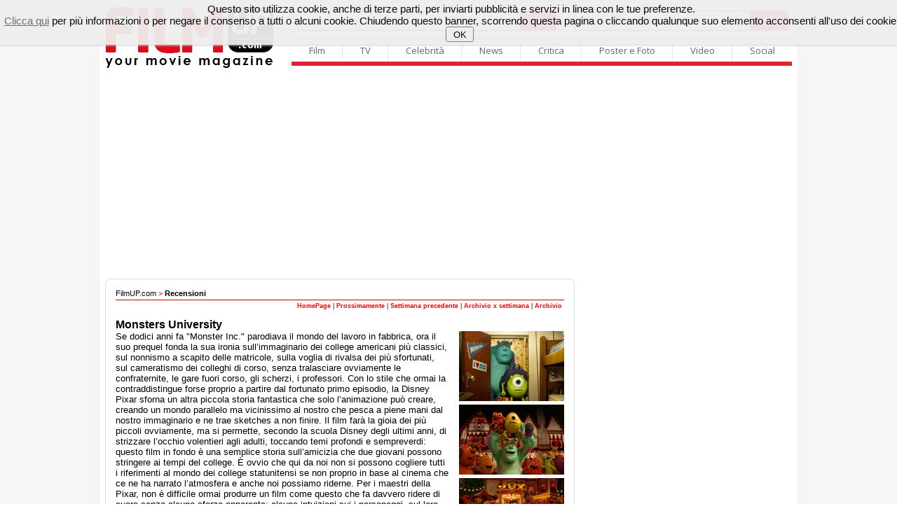

--- FILE ---
content_type: text/html
request_url: http://filmup.com/monstersuniversity.htm
body_size: 66860
content:
<!DOCTYPE html PUBLIC "-//W3C//DTD XHTML 1.0 Transitional//EN" "http://www.w3.org/TR/xhtml1/DTD/xhtml1-transitional.dtd">
<html xmlns="http://www.w3.org/1999/xhtml">
<head>
<meta name="description" content="La recensione del film Monsters University a cura della redazione di FilmUP.com" />
<meta name="keywords" content="Monsters University, recensione, review, critica, anteprima, articolo film, anteprima stampa, film, cinema" />
<title>Monsters University / Recensione / FilmUP.com</title>
<meta http-equiv="Content-Type" content="text/html; charset=iso-8859-1">
	 
     
	 
	 
    <!-- scripts filmup -->	 
    <!-- chiudi scripts filmup -->
	
	
	<!-- ### CSS GENERALE ### -->
	<link rel="stylesheet" type="text/css" href="/includes/template/css/general.css" />
	<link rel="stylesheet" type="text/css" href="/includes/template/css/telecomando.css" />
	<link rel="stylesheet" type="text/css" href="/includes/template/css/contenuti.css" />
	<link rel="stylesheet" type="text/css" href="/includes/template/css/vetrina.css" />
	<!-- ### CSS CANALE ### -->
	<link rel="stylesheet" type="text/css" href="/includes/template/css/www/contenuti-www.css" />
	<link rel="stylesheet" type="text/css" href="/includes/template/css/filmup.css" />
	
</head>
<body>

<!-- START // google 20200208 -->
<script data-ad-client="ca-pub-4559476137173232" async src="https://pagead2.googlesyndication.com/pagead/js/adsbygoogle.js"></script>
<!-- END // google 20200208 -->

<!-- START // click background -->
<div id="background-adv"></div>
<div id="container">
<!-- END // click background -->


	<link rel="stylesheet" type="text/css" href="/img3/newhp.css" />	
    <script type="text/javascript" src="/img3/jquery.js"></script>

<!-- out-of-page -->



	<link rel="stylesheet" href="/includes/template/menu16/css/sky-mega-menu2.css">
	<link rel="stylesheet" href="/includes/template/menu16/css/sky-mega-menu-red.css">

	<!--[if lt IE 9]>
		<link rel="stylesheet" href="/includes/template/menu16/css/css/sky-mega-menu-ie8.css">
		<link rel="stylesheet" href="/includes/template/menu16/css/css/sky-forms-ie8.css">
		<script src="http://html5shim.googlecode.com/svn/trunk/html5.js"></script>
		<script src="/includes/template/menu16/js/sky-forms-ie8.js"></script>
	<![endif]-->
	
	<!--[if lt IE 10]>
		<script src="http://ajax.googleapis.com/ajax/libs/jquery/1.9.1/jquery.min.js"></script>
		<script src="/includes/template/menu16/js/jquery.placeholder.min.js"></script>
	<![endif]-->
		
		
<div style="display: block; padding-top: 10px;">
<div style="float: left; display: inline-block; padding-left: 9px;"><a name="Home FilmUP.com" id="Home FilmUP.com" href="/" title="Home FilmUP.com"><img src="/img3/newlogo_filmup_com.png" alt="" border="0" width="239" height="88"></a></div>

<div style="float: right; display: inline-block; padding-left: 15px; padding-right: 8px;">


<div style="display: table;">
<div style="display: table-row;">

			<!-- mega menu -->
			<ul style="border-top-width: 0px; border-bottom-width: 0px;" class="sky-mega-menu sky-mega-menu-anim-scale">

				<!-- search form -->
				<li class="left search" style="border-right-width: 0px;">					
					<FORM METHOD=GET ACTION="/cgi-bin/search.cgi">
					<input type="hidden" name="ps" value="10">
					<input type="hidden" name="fmt" value="long">
					<input type="hidden" name="sy" value="0">				
						
						<div class="input">

							<button type="submit" class="button"><i class="icon-single icon-search"></i></button>
							<input name="q" style="width: 370px;" type="text" placeholder="Cerca su FilmUP.com...">
						</div>					
					</form>
				</li>
				<!--/ search form -->
				
				<!-- search form -->
				<li class="right search" style="border-right-width: 0px;">					
					<FORM METHOD="GET" ACTION="http://filmup.com/cerca-cinema/index.php" NAME="MainForm">
					<input type="hidden" name="conf" value="1">
					<input type="hidden" name="data" value="oggi">
					<input type="hidden" name="titolo" value="-1">
					<input type="hidden" name="provincia" value="1">

						
						<div class="select">
						
					<button type="submit" class="button"><i class="icon-single icon-film"></i></button>
							
					<select name="citta" size="1" style="width: 253px;">
					<option value="-1" >scopri i film nella tua città</option>
		<option value="22543" >AGRIGENTO: film e orari</option>
<option value="20703" >ALESSANDRIA: film e orari</option>
<option value="20320" >ANCONA: film e orari</option>
<option value="21914" >ANDRIA: film e orari</option>
<option value="23653" >AOSTA: film e orari</option>
<option value="23273" >AREZZO: film e orari</option>
<option value="20374" >ASCOLI PICENO: film e orari</option>
<option value="20895" >ASTI: film e orari</option>
<option value="17057" >AVELLINO: film e orari</option>
<option value="21915" >BARI: film e orari</option>
<option value="21916" >BARLETTA: film e orari</option>
<option value="23730" >BELLUNO: film e orari</option>
<option value="17176" >BENEVENTO: film e orari</option>
<option value="18797" >BERGAMO: film e orari</option>
<option value="21014" >BIELLA: film e orari</option>
<option value="17606" >BOLOGNA: film e orari</option>
<option value="22940" >BOLZANO: film e orari</option>
<option value="19045" >BRESCIA: film e orari</option>
<option value="21958" >BRINDISI: film e orari</option>
<option value="22175" >CAGLIARI: film e orari</option>
<option value="22589" >CALTANISSETTA: film e orari</option>
<option value="20570" >CAMPOBASSO: film e orari</option>
<option value="22178" >CARBONIA: film e orari</option>
<option value="23440" >CARRARA: film e orari</option>
<option value="17269" >CASERTA: film e orari</option>
<option value="22622" >CATANIA: film e orari</option>
<option value="16808" >CATANZARO: film e orari</option>
<option value="17665" >CESENA: film e orari</option>
<option value="16333" >CHIETI: film e orari</option>
<option value="19275" >COMO: film e orari</option>
<option value="16685" >COSENZA: film e orari</option>
<option value="19421" >CREMONA: film e orari</option>
<option value="16885" >CROTONE: film e orari</option>
<option value="21171" >CUNEO: film e orari</option>
<option value="22674" >ENNA: film e orari</option>
<option value="20386" >FERMO: film e orari</option>
<option value="17698" >FERRARA: film e orari</option>
<option value="23325" >FIRENZE: film e orari</option>
<option value="22001" >FOGGIA: film e orari</option>
<option value="17669" >FORLI': film e orari</option>
<option value="18198" >FROSINONE: film e orari</option>
<option value="18562" >GENOVA: film e orari</option>
<option value="17948" >GORIZIA: film e orari</option>
<option value="23365" >GROSSETO: film e orari</option>
<option value="22201" >IGLESIAS: film e orari</option>
<option value="18635" >IMPERIA: film e orari</option>
<option value="20671" >ISERNIA: film e orari</option>
<option value="16253" >L'AQUILA: film e orari</option>
<option value="18686" >LA SPEZIA: film e orari</option>
<option value="22312" >LANUSEI: film e orari</option>
<option value="18262" >LATINA: film e orari</option>
<option value="22077" >LECCE: film e orari</option>
<option value="19542" >LECCO: film e orari</option>
<option value="23391" >LIVORNO: film e orari</option>
<option value="19621" >LODI: film e orari</option>
<option value="23419" >LUCCA: film e orari</option>
<option value="20463" >MACERATA: film e orari</option>
<option value="19869" >MANTOVA: film e orari</option>
<option value="23447" >MASSA: film e orari</option>
<option value="16523" >MATERA: film e orari</option>
<option value="22734" >MESSINA: film e orari</option>
<option value="19758" >MILANO: film e orari</option>
<option value="17739" >MODENA: film e orari</option>
<option value="19760" >MONZA: film e orari</option>
<option value="17401" >NAPOLI: film e orari</option>
<option value="21401" >NOVARA: film e orari</option>
<option value="22327" >NUORO: film e orari</option>
<option value="22505" >OLBIA: film e orari</option>
<option value="22414" >ORISTANO: film e orari</option>
<option value="23853" >PADOVA: film e orari</option>
<option value="22847" >PALERMO: film e orari</option>
<option value="17838" >PARMA: film e orari</option>
<option value="20019" >PAVIA: film e orari</option>
<option value="23597" >PERUGIA: film e orari</option>
<option value="20541" >PESARO: film e orari</option>
<option value="16444" >PESCARA: film e orari</option>
<option value="17795" >PIACENZA: film e orari</option>
<option value="23480" >PISA: film e orari</option>
<option value="23515" >PISTOIA: film e orari</option>
<option value="17998" >PORDENONE: film e orari</option>
<option value="16604" >POTENZA: film e orari</option>
<option value="23498" >PRATO: film e orari</option>
<option value="22884" >RAGUSA: film e orari</option>
<option value="17872" >RAVENNA: film e orari</option>
<option value="16965" >REGGIO CALABRIA: film e orari</option>
<option value="17908" >REGGIO EMILIA: film e orari</option>
<option value="18343" >RIETI: film e orari</option>
<option value="17935" >RIMINI: film e orari</option>
<option value="18453" >ROMA: film e orari</option>
<option value="23939" >ROVIGO: film e orari</option>
<option value="17559" >SALERNO: film e orari</option>
<option value="22232" >SANLURI: film e orari</option>
<option value="22523" >SASSARI: film e orari</option>
<option value="18759" >SAVONA: film e orari</option>
<option value="23554" >SIENA: film e orari</option>
<option value="22906" >SIRACUSA: film e orari</option>
<option value="20160" >SONDRIO: film e orari</option>
<option value="22165" >TARANTO: film e orari</option>
<option value="22531" >TEMPIO PAUSANIA: film e orari</option>
<option value="16504" >TERAMO: film e orari</option>
<option value="23650" >TERNI: film e orari</option>
<option value="21703" >TORINO: film e orari</option>
<option value="22369" >TORTOLI': film e orari</option>
<option value="21954" >TRANI: film e orari</option>
<option value="22930" >TRAPANI: film e orari</option>
<option value="23250" >TRENTO: film e orari</option>
<option value="24035" >TREVISO: film e orari</option>
<option value="18023" >TRIESTE: film e orari</option>
<option value="18153" >UDINE: film e orari</option>
<option value="20564" >URBINO: film e orari</option>
<option value="20311" >VARESE: film e orari</option>
<option value="24086" >VENEZIA: film e orari</option>
<option value="21818" >VERBANIA: film e orari</option>
<option value="21906" >VERCELLI: film e orari</option>
<option value="24299" >VERONA: film e orari</option>
<option value="17046" >VIBO VALENTIA: film e orari</option>
<option value="24202" >VICENZA: film e orari</option>
<option value="22265" >VILLACIDRO: film e orari</option>
<option value="18536" >VITERBO: film e orari</option>

</select>		
<b></b>
							<!-- <input style="width: 300px;" type="text" placeholder="Cerca Film"> -->
						</div>					
					</form>
				</li>
				<!--/ search form -->
			</ul>
			<!--/ mega menu -->



</div>
<div style="display: table-row;">
	
			<!-- mega menu -->
			<ul class="sky-mega-menu sky-mega-menu-anim-scale">
							
				<!-- film -->
				<li>
					<a href="#">Film</a>
					<div class="grid-container3">
						<ul>
							<li><a href="/cinema_prime.htm">Calendario film al cinema</a></li>
							<li><a href="/cinema_ant.htm">Calendario prossime uscite</a></li>
							<li><a href="/cerca-cinema/">Cerca Cinema - Film e Orari</a></li>
							<li><a href="/speciale/anteprime/">Recensioni dei film al cinema</a></li>
							<li><a href="/speciale/anteprime/pross.htm">Recensioni prossime uscite</a></li>
							<li><a href="/schede/">Archivio Schede Film</a></li>
							<li><a href="/boxoffice/">Box Office</a></li>
							
							<li><a href="/dvd/dvd_sett.htm">Homevideo novità</a></li>
							<li><a href="/dvd/dvd_pross.htm">Homevideo in arrivo</a></li>
						</ul>
					</div>
				</li>
				<!--/ film -->

				<!-- tv -->
				<li>
					<a href="#">TV</a>
					<div class="grid-container3">
						<ul>
							<li><a href="/tv/">Guida TV</a></li>
							<li><a href="/tv/film_oggi.php">I film oggi in TV</a></li>
							<li><a href="/tv/film_domani.php">I film domani in TV</a></li>
						</ul>
					</div>
				</li>
				<!--/ tv -->

				<!-- celebrità -->
				<li>
					<a href="#">Celebrità</a>
					<div class="grid-container3">
						<ul>
							<li><a href="/personaggi/">Personaggi</a></li>
						</ul>
					</div>
				</li>
				<!--/ celebrità -->

				<!-- news -->
				<li>
					<a href="#">News</a>
					<div class="grid-container3">
						<ul>
							<li><a href="/curiosita/">Curiosità e Notizie</a></li>
							<li><a href="/speciale/">Speciali</a></li>
							<li><a href="/speciale/">Interviste</a></li>
							<li><a href="/news/press/">Comunicati stampa</a></li>
							<li><a href="/boxoffice/">Box Office</a></li>
						</ul>
					</div>
				</li>
				<!--/ news -->

				<!-- critica -->
				<li>
					<a href="#">Critica</a>
					<div class="grid-container3">
						<ul>
							<li><a href="/speciale/anteprime/">Recensioni dei film al cinema</a></li>
							<li><a href="/speciale/anteprime/pross.htm">Recensioni prossime uscite</a></li>
							<li><a href="/opinioni/">Recensioni del pubblico</a></li>
							<li><a href="/speciale/anteprime/archivio.htm">Archivio recensioni</a></li>
							<li><a href="/soundtrack/">Soundtrack</a></li>
						</ul>
					</div>
				</li>
				<!--/ critica -->

				<!-- poster e photo -->
				<li style="border-right-width: 0px;">
					<a href="#">Poster e Foto</a>
					<div class="grid-container3">
						<ul>
							<li><a href="/posters/">Locandine e Poster dei film</a></li>
							<li><a href="/posters/elenco.htm">Archivio locandine</a></li>
							<li><a href="/personaggi/">Personaggi</a></li>
						</ul>
					</div>
				</li>
				<!--/ poster e photo -->
				
				<!-- video -->
				<li class="right">
					<a href="#">Video</a>
					<div class="grid-container3">
						<ul>
							<li><a href="/trailers/">Tutti i video</a></li>
							<li><a href="/trailers/alcinema.php">Trailers adesso al cinema</a></li>
							<li><a href="/trailers/prossimamente.php">Trailers film in arrivo</a></li>
							<li><a href="/trailers/elenco.php?lett=0">Archivio video</a></li>
							<!-- <li><a href="http://www.youtube.com/c/filmup">Canale Youtube</a></li> -->							
						</ul>
					</div>
				</li>
				<!--/ video -->
				
				<!-- social -->
				<li class="right">
					<a href="#">Social</a>
					<div class="grid-container3">
						<ul>
							<li><a href="http://twitter.com/filmup">Twitter</a></li>
							<li><a href="http://www.facebook.com/filmup">Facebook</a></li>
							<!-- <li><a href="http://www.youtube.com/c/filmup">Youtube</a></li> -->
							
							<li><a href="/forum/">Il Forum di FilmUP.com</a></li>
							<li><a href="/opinioni/">Recensioni del pubblico</a></li>
							
						</ul>
					</div>
				</li>
				<!--/ social -->				
				
			</ul>
			<!--/ mega menu -->
			</div></div>
		</div>
</div>

<br clear="all">
<!-- masthead_skin_filmup -->
<div align="center" style="padding-top: 10px; padding-bottom: 10px; min-height: 3px;">
<script async src="https://pagead2.googlesyndication.com/pagead/js/adsbygoogle.js"></script>
<!-- fup_header -->
<ins class="adsbygoogle"
     style="display:block"
     data-ad-client="ca-pub-4559476137173232"
     data-ad-slot="2343529831"
     data-ad-format="auto"
     data-full-width-responsive="true"></ins>
<script>
     (adsbygoogle = window.adsbygoogle || []).push({});
</script>
</div>

<TABLE cellSpacing=0 cellPadding=0 width="980" align="center" border=0>
<TR>
<td width="670" align="left" valign="top">

<div class="boxTitoloTMP_fup3"></div>
<div class="boxContent_fup3">

<!-- NEW HEADER / START -->
<!-- NEW HEADER / START -->



<!-- ### CONTENT ### filmup -->

 <!-- PATH -->
 <div class="boxTitoloPath"><a href="/">FilmUP.com</a> &gt; <a href="/speciale/anteprime/"><b>Recensioni</b></a></div>
 <!-- PATH -->

<!-- contenuto FilmUP.com start -->


<!-- RECENSIONI FILM MENU / START -->
<table width=100% cellpadding=1 cellspacing=0 border=0>
<tr valign=top>

<td width="100%" align="left" nowrap>
<table width=100% cellpadding=2 cellspacing=0 border=0 class="tahoma01">
<tr valign=top>
<td width="100%" align="right" nowrap bgcolor="#FFFFFF"><b><a class="filmup" href="/speciale/anteprime/index.htm">HomePage</a></b> | <b><a class="filmup" href="/speciale/anteprime/pross.htm">Prossimamente</a></b> | <b><a class="filmup" href="/speciale/anteprime/prec.htm">Settimana precedente</a></b> | <b><a class="filmup" href="/speciale/anteprime/arch-sett.htm">Archivio x settimana</a></b> | <b><a class="filmup" href="/speciale/anteprime/archivio.htm">Archivio</a></b></td>
</tr>
</table>
</td>
</tr>
</table>

<img src="/img/null.gif" width=1 height=10 border=0><br><!-- RECENSIONI FILM MENU / END -->

<!-- RECENSIONI / START -->

<table width="100%" border="0" cellspacing="0" cellpadding="0" bgcolor="#ffffff">
<tr>
<td width="100%" valign="top"><font size="3"><b>Monsters University</b><br>

<div style="float: right; padding-left: 15px;">
<img src="/photo/monstersuniversity_01.jpg" width=150 height=100 border=0><br>
<img src="img/null.gif" width=150 height=5 border=0><br>
<img src="/photo/monstersuniversity_02.jpg" width=150 height=100 border=0><br>
<img src="img/null.gif" width=150 height=5 border=0><br>
<img src="/photo/monstersuniversity_03.jpg" width=150 height=100 border=0><br>
<img src="img/null.gif" width=150 height=5 border=0><br>
<img src="/photo/monstersuniversity_04.jpg" width=150 height=100 border=0><br>
<img src="img/null.gif" width=150 height=5 border=0><br>
<img src="/photo/monstersuniversity_05.jpg" width=150 height=100 border=0><br>
<img src="img/null.gif" width=150 height=5 border=0><br>
<img src="/photo/monstersuniversity_06.jpg" width=150 height=100 border=0><br>
</div>

<font size="2">Se dodici anni fa "Monster Inc." parodiava il mondo del lavoro in fabbrica, ora il suo prequel fonda la sua ironia sull’immaginario dei college americani più classici, sul nonnismo a scapito delle matricole, sulla voglia di rivalsa dei più sfortunati, sul cameratismo dei colleghi di corso, senza tralasciare ovviamente le confraternite, le gare fuori corso, gli scherzi, i professori. Con lo stile che ormai la contraddistingue forse proprio a partire dal fortunato primo episodio, la Disney Pixar sforna un altra piccola storia fantastica che solo l’animazione può creare, creando un mondo parallelo ma vicinissimo al nostro che pesca a piene mani dal nostro immaginario e ne trae sketches a non finire. Il film farà la gioia dei più piccoli ovviamente, ma si permette, secondo la scuola Disney degli ultimi anni, di strizzare l’occhio volentieri agli adulti, toccando temi profondi e sempreverdi: questo film in fondo è una semplice storia sull’amicizia che due giovani possono stringere ai tempi del college. È ovvio che qui da noi non si possono cogliere tutti i riferimenti al mondo dei college statunitensi se non proprio in base al cinema che ce ne ha narrato l’atmosfera e anche noi possiamo riderne. Per i maestri della Pixar, non è difficile ormai produrre un film come questo che fa davvero ridere di cuore senza alcuno sforzo apparente: alcune intuizioni sui i personaggi, sul loro aspetto e sul loro carattere sono davvero notevoli, ma rimarcare questo tratto del film è quasi scontato: la preside altezzosa che ha i caratteri di un drago insettoide, il professore dinosauro (con la voce di Alfred Molina nell’originale), nonché tutti gli studenti più svariati dell’università che prendono le forme più fantasiose e capricciose, stimolando la nostra capacità di interpretare le metafore a nostro piacimento. Si tratta di uno di quei film che si rivedono volentieri proprio per cogliere i particolari più divertenti e congegnati dagli sceneggiatori e dagli animatori.<br> 
Il rischio di ripetersi e di sedersi sugli allori del primo film si sente e si avverte dietro ogni sequenza, ma gli autori hanno preso le dovute contromisure, giocando bene le loro carte e creando un giusto compromesso tra novità fresca e rimandi diretti con il capitolo precedente, cercando e creando aspettative che trainano il film verso una conclusione nota secondo binari ignoti: difatti il finale non è facile da immaginare ma collima perfettamente con l’incipit di "Monster Inc."<br>
Tuttavia il film non si merita un voto pieno e altissimo. Questo perché inevitabilmente si crea un confronto con il primo e il paragone non regge per originalità, inventiva, novità e un pizzico di genialità che gli autori del 2001 toccarono con quel film spettacolare che aprì nuovi orizzonti all’animazione. L’impressione a caldo è che a questo film manchino quelle doti tutte particolari che solo pochi film possiedono e che li rendono qualcosa di più che film da ridere, ma veri e propri capolavori.<br><br>

<b>La frase</b>:<br />
"Mike, tu non fai paura per niente. Ma non hai paura di niente".<br><br>
a cura di <i>Matteo Brufatto</i><br><br>

<a class="filmup" href="opinioni.htm">Scrivi la tua recensione!</a></font><br><br>

</td>
</tr>
</table><br />

<img src="img/logo_50.gif" width=50 height=16 border=0 alt="FilmUP"><br>
<table width=100% cellpadding=0 cellspacing=0 border=0>
<tr valign=top>
<td width="100%" align="LEFT" nowrap bgcolor="#D3D3D3"><img src="img/null.gif" width=1 height=1 border=0></td>
</tr>
</table>
<font face="arial, helvetica" size="2"><a href="/trailers/monstersuniversity.shtml" class="filmup">Trailer</a>, <a href="/sc_monstersuniversity.htm" class="filmup">Scheda</a>, <b>Recensione</b>, <a href="/opinioni/op.php?uid=7061" class="filmup">Opinioni</a>, Soundtrack, Speciale.</font><br><br>



<!-- contenuto FilmUP.com end -->
<!-- ### FINE ### CONTENT ### filmup -->


<br>
</div>
<div class="boxClose_fup3"></div>

<style type="text/css"> <!-- #htmltagcloud{ font-family:verdana,arial,helvetica,sans-serif; word-spacing:normal; letter-spacing:normal; text-decoration:none; text-transform:none; text-align:justify; text-indent:0ex; padding:0,5em}#htmltagcloud a:link{text-decoration:none}#htmltagcloud a:visited{text-decoration:none}#htmltagcloud a:hover{text-decoration:underline;background-color:#f3f0ea}#htmltagcloud a:active{text-decoration:none;background-color:#f3f0ea}span.tagcloud0{font-size:1.0em;padding:0em;color:#9B5051;z-index:10;position:relative}span.tagcloud0 a{text-decoration:none; color:#A5383A}span.tagcloud1{font-size:1.2em;padding:0em;color:#A5383A;z-index:9;position:relative}span.tagcloud1 a{text-decoration:none;color:#A5383A}span.tagcloud2{font-size:1.3em;padding:0em;color:#BD2F31;z-index:8;position:relative}span.tagcloud2 a{text-decoration:none;color:#BD2F31}span.tagcloud3{font-size:1.4em;padding:0em;color:#CE181B;z-index:7;position:relative}span.tagcloud3 a{text-decoration:none;color:#CE181B}span.tagcloud4{font-size:1.5em;padding:0em;color:#E60E11;z-index:6;position:relative}span.tagcloud4 a{text-decoration:none;color:#E60E11}span.tagcloud5{font-size:1.6em;padding:0em;color:#D30F12;z-index:5;position:relative}span.tagcloud5 a{text-decoration:none;color:#D30F12}span.tagcloud6{font-size:1.7em;padding:0em;color:#C00205;z-index:4;position:relative}span.tagcloud6 a{text-decoration:none;color:#C00205}span.tagcloud7{font-size:1.8em;padding:0em;color:#B60B0D;z-index:3;position:relative}span.tagcloud7 a{text-decoration:none;color:#B60B0D}span.tagcloud8{font-size:1.9em;padding:0em;color:#A30E10;z-index:2;position:relative}span.tagcloud8 a{text-decoration:none;color:#A30E10}span.tagcloud9{font-size:2.0em;padding:0em;color:#92070A;z-index:1;position:relative}span.tagcloud9 a{text-decoration:none;color:#92070A}span.tagcloud10{font-size:2.1em;padding:0em;color:#92070A;z-index:0;position:relative}span.tagcloud10 a{text-decoration:none;color:#7B0305}span.freq{font-size:10pt !important;color:#bbb}#credit{text-align:center; font-size:0.7em; color:#333; margin-bottom:0.6em; font-family:'lucida grande',trebuchet,'trebuchet ms',verdana,arial,helvetica,sans-serif;}#credit a:link{color:#777; text-decoration:none;}#credit a:visited{color:#777; text-decoration:none;}#credit a:hover{text-decoration:none; color:white; background-color:#05f;}#credit a:active{text-decoration:underline;}// --> </style> <div class=boxTitolo_fup3>I FILM OGGI IN PROGRAMMAZIONE:</div><div class=boxContent_fup3><table border=0 cellspacing=0 cellpadding=0 class=layoutTableOLD><tr><td class=layoutTD100><div id="htmltagcloud">

<span class="tagcloud0"><a href="/sc_lascomparsadijosefmengele.htm">La scomparsa di Josef Mengele</a></span>&nbsp;|
<span class="tagcloud0"><a href="/sc_greenland2.htm">Greenland II - Migration</a></span>&nbsp;|
<span class="tagcloud0"><a href="/sc_lecittadipianura.htm">Le città di pianura</a></span>&nbsp;|
<span class="tagcloud0"><a href="/sc_unafamigliasottosopra.htm">Una famiglia sottosopra</a></span>&nbsp;|
<span class="tagcloud0"><a href="/sc_sorrybaby2026.htm">Sorry, Baby</a></span>&nbsp;|
<span class="tagcloud1"><a href="/sc_incontriravvicinati.htm">Incontri ravvicinati del terzo tipo</a></span>&nbsp;|
<span class="tagcloud0"><a href="/sc_cache.htm">Niente da nascondere</a></span>&nbsp;|
<span class="tagcloud10"><a href="/sc_martysupreme2025.htm">Marty Supreme</a></span>&nbsp;|
<span class="tagcloud0"><a href="/sc_giovanimadri2025.htm">Giovani madri</a></span>&nbsp;|
<span class="tagcloud1"><a href="/sc_aliceinwonderland2026.htm">Alice in Wonderland: Dive in Wonderland</a></span>&nbsp;|
<span class="tagcloud3"><a href="/sc_sentimentalvalue2026.htm">Sentimental Value</a></span>&nbsp;|
<span class="tagcloud1"><a href="/sc_lazonadinteresse.htm">La zona d'interesse</a></span>&nbsp;|
<span class="tagcloud0"><a href="/sc_themastermind2025.htm">The Mastermind</a></span>&nbsp;|
<span class="tagcloud0"><a href="/sc_kungfupanda4.htm">Kung Fu Panda 4</a></span>&nbsp;|
<span class="tagcloud0"><a href="/sc_megadeth2026.htm">Megadeth: Behind The Mask</a></span>&nbsp;|
<span class="tagcloud0"><a href="/sc_oivitamia2025.htm">Oi vita mia</a></span>&nbsp;|
<span class="tagcloud4"><a href="/sc_prendiamociunapausa2026.htm">Prendiamoci una pausa</a></span>&nbsp;|
<span class="tagcloud0"><a href="/sc_lultimoturno2025.htm">L'ultimo turno</a></span>&nbsp;|
<span class="tagcloud0"><a href="/sc_40secondi2025.htm">40 Secondi</a></span>&nbsp;|
<span class="tagcloud2"><a href="/sc_spongebob2025.htm">Spongebob - Un'avventura da pirati</a></span>&nbsp;|
<span class="tagcloud0"><a href="/sc_unsempliceincidente.htm">Un semplice incidente</a></span>&nbsp;|
<span class="tagcloud3"><a href="/sc_norimberga2025.htm">Norimberga</a></span>&nbsp;|
<span class="tagcloud0"><a href="/sc_unabattagliadopolaltra.htm">Una battaglia dopo l'altra</a></span>&nbsp;|
<span class="tagcloud0"><a href="/sc_cinquesecondi2025.htm">Cinque secondi</a></span>&nbsp;|
<span class="tagcloud0"><a href="/sc_gioiamia2025.htm">Gioia Mia</a></span>&nbsp;|
<span class="tagcloud0"><a href="/sc_agatachristian2026.htm">Agata Christian - Delitto sulle nevi</a></span>&nbsp;|
<span class="tagcloud9"><a href="/sc_lagrazia2025.htm">La grazia</a></span>&nbsp;|
<span class="tagcloud0"><a href="/sc_leassaggiatrici2025.htm">Le assaggiatrici</a></span>&nbsp;|
<span class="tagcloud0"><a href="/sc_lamiafamigliaataipei.htm">La mia famiglia a Taipei</a></span>&nbsp;|
<span class="tagcloud0"><a href="/sc_esprimiundesiderio.htm">Esprimi un desiderio</a></span>&nbsp;|
<span class="tagcloud0"><a href="/sc_lavillaportoghese2026.htm">La villa portoghese</a></span>&nbsp;|
<span class="tagcloud1"><a href="/sc_ellieelacittadismeraldo.htm">Ellie e la città di smeraldo</a></span>&nbsp;|
<span class="tagcloud0"><a href="/sc_lalberodeglizoccoli.htm">L'albero degli zoccoli</a></span>&nbsp;|
<span class="tagcloud0"><a href="/sc_untramchesichiama.htm">Un tram che si chiama desiderio</a></span>&nbsp;|
<span class="tagcloud0"><a href="/sc_divinecomedy.htm">Divine Comedy</a></span>&nbsp;|
<span class="tagcloud7"><a href="/sc_2cuorie2capanne2025.htm">2 cuori e 2 capanne</a></span>&nbsp;|
<span class="tagcloud5"><a href="/sc_returntosilenthill2026.htm">Return to Silent Hill</a></span>&nbsp;|
<span class="tagcloud0"><a href="/sc_qualcunovolo.htm">Qualcuno volo' sul nido del cuculo</a></span>&nbsp;|
<span class="tagcloud0"><a href="/sc_blackphone2.htm">Black Phone 2</a></span>&nbsp;|
<span class="tagcloud3"><a href="/sc_unadifamiglia2025.htm">Una di famiglia - The Housemaid</a></span>&nbsp;|
<span class="tagcloud4"><a href="/sc_avatarfuocoecenere.htm">Avatar: Fuoco e Cenere</a></span>&nbsp;|
<span class="tagcloud0"><a href="/sc_ilgiardinodilimoni.htm">Il giardino di limoni - Lemon Tree</a></span>&nbsp;|
<span class="tagcloud0"><a href="/sc_bugonia2025.htm">Bugonia</a></span>&nbsp;|
<span class="tagcloud0"><a href="/sc_lapiccolaamelie2026.htm">La piccola Amelie</a></span>&nbsp;|
<span class="tagcloud2"><a href="/sc_zootropolis2.htm">Zootropolis 2</a></span>&nbsp;|
<span class="tagcloud0"><a href="/sc_sirat2026.htm">Sirat</a></span>&nbsp;|
<span class="tagcloud2"><a href="/sc_nootherchoice2025.htm">No other choice - Non c'è altra scelta</a></span>&nbsp;|
<span class="tagcloud0"><a href="/sc_duecuorieunaprovetta.htm">Due cuori e una provetta</a></span>&nbsp;|
<span class="tagcloud0"><a href="/sc_tuttidicono.htm">Tutti dicono I love you</a></span>&nbsp;|
<span class="tagcloud0"><a href="/sc_polveredistelle.htm">Polvere di stelle</a></span>&nbsp;|
<span class="tagcloud0"><a href="/sc_border2.htm">Border 2</a></span>&nbsp;|
<span class="tagcloud0"><a href="/sc_giulioregeni2026.htm">Giulio Regeni - Tutto il male del mondo</a></span>&nbsp;|
<span class="tagcloud0"><a href="/sc_wonderwhitebird.htm">Wonder: White Bird</a></span>&nbsp;|
<span class="tagcloud10"><a href="/sc_buencamino2025.htm">Buen Camino</a></span>&nbsp;|
<span class="tagcloud1"><a href="/sc_brevestoriadamore2025.htm">Breve storia d'amore</a></span>&nbsp;|
<span class="tagcloud2"><a href="/sc_28annidopo2025.htm">28 anni dopo: Il tempio delle ossa</a></span>&nbsp;|
<span class="tagcloud0"><a href="/sc_vitaprivata2025.htm">Vita privata</a></span>&nbsp;|
<span class="tagcloud0"><a href="/sc_bolero2025.htm">Bolero</a></span>&nbsp;|
<span class="tagcloud0"><a href="/sc_ioeannie.htm">Io & Annie</a></span>&nbsp;|
<span class="tagcloud1"><a href="/sc_primavera2025.htm">Primavera</a></span>&nbsp;|
<span class="tagcloud0"><a href="/sc_fathermothersisterbrother.htm">Father Mother Sister Brother</a></span>&nbsp;|
<span class="tagcloud0"><a href="/sc_ilnastrobianco.htm">Il nastro bianco</a></span>&nbsp;|
<span class="tagcloud5"><a href="/sc_mercysottoaccusa2025.htm">Mercy: Sotto accusa</a></span>&nbsp;|
<span class="tagcloud0"><a href="/sc_ultimoschiaffo2026.htm">Ultimo schiaffo</a></span>&nbsp;|
<span class="tagcloud0"><a href="/sc_ilmaestro2025.htm">Il Maestro</a></span>&nbsp;|
<span class="tagcloud2"><a href="/sc_ildonopiuprezioso2025.htm">Il dono più prezioso</a></span>&nbsp;|
<span class="tagcloud0"><a href="/sc_lavitavacosi.htm">La vita va così</a></span>&nbsp;|
</div></td></tr></table></div><div class=boxClose_fup3></div>
<!-- start / fup_footer_content -->
<div align="center" style="padding-top: 10px; padding-bottom: 10px; min-height: 3px;">
</div>
<!-- end / fup_footer_content -->

<!-- start ultime curiosit -->

<div class="boxTitolo_fup3">In evidenza - Dal mondo del Cinema e della Televisione.</div><div class="boxContent_fup3">

<table border="0" cellspacing="0" cellpadding="0" class="layoutTableOLD">

  <tr>

      <td class="layoutTD50">

	<!-- CURIOSITA NEW 2 150x100 / START --><div class="testo-articolo"><table width="100%" cellspacing="2" cellpadding="2" border="0"><tr valign="top"><td width="155"><a href="/curiosita/20200630a.shtml"><img class="img-left" src="/curiosita/img/20200630a_01.jpg" width="150" height="100" alt="La gestione della pandemia in Inghilterra diventa una serie tv" title="La gestione della pandemia in Inghilterra diventa una serie tv" border="0" /></a></td><td><div class="label">NEWS</div><br /><div class="testo-articolo12-cerca-space"><a href="/curiosita/20200630a.shtml"><b style="color: Black; font-size: 14px;">La gestione della pandemia in Inghilterra diventa una serie tv</b></a></div><div style="display: block;"><div class="testo-articolo12" style="float: left; display: inline;"><a class=filmup href="/curiosita/20200630a.shtml">Leggi la news</a></div></div></td></tr></table></div><!-- CURIOSITA NEW 2 150x100 / END -->	

	

	</td>

	 <td class="layoutTD50">

<div class="testo-articolo"><table width="100%" cellspacing="2" cellpadding="2" border="0">
<tr valign="top">
<td width="155"><a href="/tv/"><img class="img-left" src="/photo/fastandfurious3_01.jpg" width="150" height="100" alt="Oggi in TV: i film e la programmazione stasera in tv" title="Oggi in TV: The Fast and the Furious: Tokyo Drift" border="0" /></a></td>
<td><div class="label">GUIDA TV</div><br /><div class="testo-articolo12-cerca-space"><a href="/tv/"><b style="color: Black; font-size: 14px;">Cosa vedere stasera in TV: i film, le serie ed i programmi</b></a></div>
<div style="display: block;"><div class="testo-articolo12" style="float: left; display: inline;"><a class=filmup href="/tv/">I film oggi in TV</a></div></div></td>
</tr></table></div>
	</td>

  </tr>

</table>

</div><div class="boxClose_fup3"></div>

<!-- end ultime curiosit -->


<br>

</td>
<td width="10" align="left" valign="bottom"><img src="/img/null.gif" width="10" height="1" alt="" /></td>
<td width="300" valign="top">

<!-- box -->
<div style="min-height: 250px;">
<!-- start / fup_dx -->
<script async src="https://pagead2.googlesyndication.com/pagead/js/adsbygoogle.js"></script>
<ins class="adsbygoogle"
     style="display:block"
     data-ad-client="ca-pub-4559476137173232"
     data-ad-slot="1823272193"
     data-ad-format="auto"
     data-full-width-responsive="true"></ins>
<script>
     (adsbygoogle = window.adsbygoogle || []).push({});
</script>
<!-- end / fup_dx -->
</div>

<!-- TRAILERS / START -->
<div class="box300Titolo_fup3">Il video del momento</div><div class="box300Content-trailer_fup3">


<!-- MEDIA / START -->
<div id="testo01" class="header-trailers" style="width: 300px;">

<script type="text/javascript">
var jadv_url_adv;if (top.location != self.location){jadv_url_adv = (document.referrer != '') ? document.referrer : document.location.href;}else{jadv_url_adv = document.location.href;}jadv_url_adv=encodeURIComponent(jadv_url_adv);
</script>

<script type="text/javascript" src="/trailers/jw68/jwplayer.js"></script>
<script type="text/javascript">jwplayer.key="Iikb2SPEAenRhPDRqT+hhll5QJBhK6W84mhnzw=="</script>

<div id="flashcontent_ext"><div id="flashcontent">

<table width="300" cellspacing="0" cellpadding="0" bgcolor="#000000">
<tr><td height="220" align="center" valign="middle">

<font size="2" color="#FFFFFF">Attenzione!<br>
Per poter vedere questo video hai bisogno di Flash, se devi installarlo segui il link:<br><br>

<font size="2"><a href='http://www.adobe.com/shockwave/download/download.cgi?P1_Prod_Version=ShockwaveFlash' target="_blank"><font color="#FFFFFF"><u>Installa Flash</u></font></a></font></font>
</td></tr>
</table>

</div></div>
<script type='text/javascript'>
var jadv_div_name='flashcontent';
var jadv_preroll_support = jadv_preroll_support || [];
jadv_preroll_support[jadv_div_name+'_error']=0;jadv_preroll_support[jadv_div_name+'_play']=0;jadv_preroll_support[jadv_div_name+'_ad']=0;jadv_preroll_support[jadv_div_name+'_mouse']=0;jadv_preroll_support[jadv_div_name+'_first']=true;
jadv_preroll_support[jadv_div_name+'_autoOnly']=1;
jadv_preroll_support[jadv_div_name+'_MouseOver']=0;
if(typeof(v_randomnumber)=="undefined"){var v_randomnumber=Math.floor(Math.random()*10000000000)}
if(typeof(v_tile)=="undefined"){var v_tile=1}else{v_tile++}
var tag_ord = Math.floor(Math.random() * 1e16);
var tag1="http://pubads.g.doubleclick.net/gampad/ads?sz=480x360&iu=/5902/filmup/preroll_sidebar&ciu_szs&impl=s&gdfp_req=1&env=vp&output=xml_vast2&unviewed_position_start=1&url=[referrer_url]&correlator=[timestamp]&sdmax=120000&description_url="+jadv_url_adv;

jwplayer(jadv_div_name).setup({
  'id':jadv_div_name,
  'abouttext':'Scopri tutti i video su FilmUP.com',
  'aboutlink':'http://filmup.com/trailers/',
	'width': '300',
	'height': '210',
  /*width: '50%',
  aspectratio: '16:10',*/
  mute:'true',
  volume:30,
  allowscriptaccess: 'always',
  allowfullscreen: 'true',
	wmode: 'opaque',
  autostart:'true',
  stretching: 'uniform',
  logo:{"file":"/img3/newlogo_filmup_70.png","position":"top-right","hide":"false","link":"http://filmup.com/",margin:9},
//  primary: 'flash',
  
  file: "http://filmup.com/media/trailers/flv/superman2025.mp4",
  image: "http://filmup.com/media/trailers/thumb/superman2025.mp4.jpg",

  skin: "beelden",
  sharing :{
              'heading': 'Condividi questo video!'
            },
  advertising: {
    client: 'googima',
    schedule:{
      adbreak1:{
        offset:'pre',
        tag:tag1
      }/*,
      adbreak2:{
        offset:'post',
        tag:tag2
      }*/
    },
    admessage : 'Questa pubblicità si chiuderà in xx secondi',
    pauseOnAdOpen:'false'
  },
  analytics: {
    enabled: false
  },
  events: {
    onAdImpression: function(){jadv_preroll_support[this.id+'_ad']=1;jadv_preroll_support[this.id+'_first']=false;}, 
    onAdNotAvailable: function(){jadv_preroll_support[this.id+'_error']++;jadv_preroll_support[this.id+'_first']=false;}, 
    onAdError: function(){jadv_preroll_support[this.id+'_error']++;jadv_preroll_support[this.id+'_first']=false;},
    onAdCompanions: function(event){ShowCompanions(this.id,event);},
    onAdComplete: function(event){HideCompanions(this.id);},
    onBeforePlay: function(event) {
      if (jadv_preroll_support[this.id+'_MouseOver']==0){
        if((jadv_preroll_support[this.id+'_autoOnly']==1) && (++jadv_preroll_support[this.id+'_play']==1) && ((jadv_preroll_support[this.id+'_error']>0) || (jadv_preroll_support[this.id+'_ad']==0))) this.stop();
      }else{
        if((jadv_preroll_support[this.id+'_autoOnly']==1) && (++jadv_preroll_support[this.id+'_play']<=2) && ((jadv_preroll_support[this.id+'_error']>0) || (jadv_preroll_support[this.id+'_ad']==0)) && (! jadv_preroll_support[this.id+'_first'])) this.stop();
      }
    },
    onReady: function() {document.getElementById(this.id+'_ext').style.width=document.getElementById(this.id+'_wrapper').style.width;}
  }
	});
  if (jadv_preroll_support[jadv_div_name+'_MouseOver']==1){
    document.getElementById(jadv_div_name+'_ext').onmouseover = function () {var tmp=this.id;tmp=tmp.substring(0,tmp.length-4);if ((jadv_preroll_support[tmp+'_mouse']==0) && jadv_preroll_support[tmp+'_first']){jadv_preroll_support[tmp+'_mouse']++;jwplayer(tmp).play();}};
  }
</script>
<script type='text/javascript'>jwplayer().onBeforePlay(function(){ jwplayer().setVolume(1); });</script>

<div class="header-trailers" style="padding: 5px 5px 5px 5px;">
<font style="font-size: 12px; color: #000000;">Trailer italiano (it) per <a class="filmup" href="/sc_superman2025.htm">Superman</a> (2025), un film di James Gunn con David Corenswet, Rachel Brosnahan, Nicholas Hoult.</font><br /><br /><font style="font-size: 12px; color: #000000;">Tra i nuovi video:</font></div>

<!-- NUOVI VIDEO / START -->
<div class="vidGallery">
<ul>
<li><a title="Trailer italiano per Send Help" class="filmup" href="/trailers/sendhelp2026.shtml"><img id='thumb' src="http://filmup.com/media/trailers/thumb/small/sendhelp2026.mp4.jpg" alt="Trailer italiano" width="142" vspace="4" border="0"><div class="time-video-142">1:47</div><span></span><div style="width: 142px;"><font style="font-size: 11px; line-height: 14px; color: #000000;"><strong>Send Help</strong><br />Trailer italiano (it)<br /><!-- <font style="font-size: 10px; line-height: 12px; color: #7f7f7f;">Pubblicato il 26 Gen 2026</font> --></font></div></a></li>
<li><a title="Trailer italiano per Giulio Regeni - Tutto il male del mondo" class="filmup" href="/trailers/giulioregeni2026.shtml"><img id='thumb' src="http://filmup.com/media/trailers/thumb/small/giulioregeni2026.mp4.jpg" alt="Trailer italiano" width="142" vspace="4" border="0"><div class="time-video-142">1:31</div><span></span><div style="width: 142px;"><font style="font-size: 11px; line-height: 14px; color: #000000;"><strong>Giulio Regeni - Tutto il male del mondo</strong><br />Trailer italiano (it)<br /><!-- <font style="font-size: 10px; line-height: 12px; color: #7f7f7f;">Pubblicato il 26 Gen 2026</font> --></font></div></a></li>
<li><a title="Trailer italiano per I peccatori" class="filmup" href="/trailers/sinners2025.shtml"><img id='thumb' src="http://filmup.com/media/trailers/thumb/small/sinners2025.mp4.jpg" alt="Trailer italiano" width="142" vspace="4" border="0"><div class="time-video-142">2:23</div><span></span><div style="width: 142px;"><font style="font-size: 11px; line-height: 14px; color: #000000;"><strong>I peccatori</strong><br />Trailer italiano (it)<br /><!-- <font style="font-size: 10px; line-height: 12px; color: #7f7f7f;">Pubblicato il 26 Gen 2026</font> --></font></div></a></li>
<li><a title="Trailer italiano per Alice in Wonderland: Dive in Wonderland" class="filmup" href="/trailers/aliceinwonderland2026.shtml"><img id='thumb' src="http://filmup.com/media/trailers/thumb/small/aliceinwonderland2026.mp4.jpg" alt="Trailer italiano" width="142" vspace="4" border="0"><div class="time-video-142">1:45</div><span></span><div style="width: 142px;"><font style="font-size: 11px; line-height: 14px; color: #000000;"><strong>Alice in Wonderland: Dive in Wonderland</strong><br />Trailer italiano (it)<br /><!-- <font style="font-size: 10px; line-height: 12px; color: #7f7f7f;">Pubblicato il 26 Gen 2026</font> --></font></div></a></li>

<!-- NUOVI VIDEO / END -->
</ul>
</div>
</div>

<div align="right" style="padding-top: 10px; font-size: 10px;"><a href="/trailers/" class="filmup">&gt; guarda tutti i video</a>&nbsp;&nbsp;&nbsp;</div>
</div><div class="box300Close_fup3"></div><!-- TRAILERS / END -->

<!-- ADV 300x90 / START -->

<!-- ADV 300x90 / END -->

<!-- SOCIAL NETWORK / START -->
<!-- SOCIAL NETWORK / END -->

<!-- CERCACINEMA / START -->


<div class="box300Titolo_fup3">Cerca CINEMA</div><div class="box300Content_fup3">
<FORM METHOD="GET" ACTION="http://filmup.com/cerca-cinema/index.php" NAME="MainForm">
<input type="hidden" name="conf" value="1">
<input type="hidden" name="data" value="oggi">
<table class=layoutTableOLD border="0" cellspacing="0" cellpadding="2">
<tr align="left">

<td width="100"><div class="testoSmall">Film:</div></td>
<td width="100" colspan="2"><select name="titolo" size="1" style="background: #FFFFFF; font-family: Arial, Helvetica, sans-serif; border: 1px; font-size: 11px; width: 170px; height: 20px; margin: 0px 0px 0px 0px;">
		<option value="-1" >tutti i film</option>
		<option value="20394" >2 cuori e 2 capanne</option>
<option value="19431" >28 anni dopo: Il tempio delle ossa</option>
<option value="20039" >40 Secondi</option>
<option value="20033" >After the Hunt - Dopo la caccia</option>
<option value="20425" >Agata Christian - Delitto sulle nevi</option>
<option value="20451" >Alice in Wonderland: Dive in Wonderland</option>
<option value="17322" >Anna Frank e il diario segreto</option>
<option value="20110" >Avatar: Fuoco e Cenere</option>
<option value="20006" >Black Phone 2</option>
<option value="19941" >Bolero</option>
<option value="20498" >Border 2</option>
<option value="20273" >Breve storia d'amore</option>
<option value="20279" >Buen Camino</option>
<option value="20011" >Bugonia</option>
<option value="20284" >Buon Viaggio, Marie</option>
<option value="20262" >C'era una volta mia madre</option>
<option value="20379" >Cattivi maestri</option>
<option value="6569" >Chiuso per manutenzione</option>
<option value="1969" >Chiuso per Ristrutturazione</option>
<option value="2474" >Chiuso temporaneamente</option>
<option value="20005" >Cinque secondi</option>
<option value="19976" >Come ti muovi, sbagli</option>
<option value="20431" >Divine Comedy</option>
<option value="20460" >Dramma Popolare</option>
<option value="7638" >Due cuori e una provetta</option>
<option value="20393" >Elena del ghetto</option>
<option value="20435" >Ellie e la città di smeraldo</option>
<option value="19986" >Esprimi un desiderio</option>
<option value="11211" >Evento Speciale</option>
<option value="20056" >Father Mother Sister Brother</option>
<option value="14236" >Faust - ROH 18/19</option>
<option value="902" >Festival cinematografico</option>
<option value="20406" >Filmlovers!</option>
<option value="19551" >Fiume o morte!</option>
<option value="20283" >Gioia Mia</option>
<option value="20228" >Giovani madri</option>
<option value="20462" >Giulio Regeni - Tutto il male del mondo</option>
<option value="20422" >Greenland II - Migration</option>
<option value="20477" >Hambre</option>
<option value="20025" >Hermann Buhl: oltre ogni cima</option>
<option value="20229" >I colori del tempo</option>
<option value="19394" >I peccatori</option>
<option value="19415" >Il dono più prezioso</option>
<option value="5566" >Il giardino di limoni - Lemon Tree</option>
<option value="20108" >Il Maestro</option>
<option value="20116" >Il mio Cammino</option>
<option value="14314" >Il mistero della casa del tempo</option>
<option value="6949" >Il nastro bianco</option>
<option value="19959" >Il Sentiero Azzurro</option>
<option value="4945" >Il tempo dei lupi</option>
<option value="20359" >In The Nguyen Kitchen</option>
<option value="10604" >Incontri ravvicinati del terzo tipo</option>
<option value="6138" >Indovina chi viene a cena</option>
<option value="1506" >Io & Annie</option>
<option value="18527" >Kung Fu Panda 4</option>
<option value="1683" >L'albero degli zoccoli</option>
<option value="20366" >L'anno nuovo che non arriva</option>
<option value="19945" >L'ultimo turno</option>
<option value="1784" >La Ballata di Stroszek</option>
<option value="20050" >La grazia</option>
<option value="20320" >La mia famiglia a Taipei</option>
<option value="20410" >La piccola Amelie</option>
<option value="20119" >La ragazza del coro</option>
<option value="20420" >La scomparsa di Josef Mengele</option>
<option value="20515" >La stanza di Mariana</option>
<option value="20446" >La villa portoghese</option>
<option value="20051" >La vita va così</option>
<option value="18482" >La zona d'interesse</option>
<option value="19597" >Le assaggiatrici</option>
<option value="19915" >Le città di pianura</option>
<option value="20421" >Le cose non dette</option>
<option value="20427" >Lo sconosciuto del Grande Arco</option>
<option value="19213" >L’Attachement</option>
<option value="20373" >Marty Supreme</option>
<option value="20382" >Megadeth: Behind The Mask</option>
<option value="20413" >Meganoidi on the Rocks</option>
<option value="20374" >Mercy: Sotto accusa</option>
<option value="20495" >Mother Lode</option>
<option value="20458" >Nessun Fiore</option>
<option value="145" >Niente da nascondere</option>
<option value="20057" >No other choice - Non c'è altra scelta</option>
<option value="20352" >Norimberga</option>
<option value="20255" >Oi vita mia</option>
<option value="11806" >Polvere di stelle</option>
<option value="20409" >Prendiamoci una pausa</option>
<option value="20204" >Primavera</option>
<option value="1173" >Programma non pervenuto</option>
<option value="1403" >Qualcuno volo' sul nido del cuculo</option>
<option value="20499" >Quale memoria. Noi e la Shoah prima e dopo il 7 ottobre</option>
<option value="91" >Rassegna Cinematografica</option>
<option value="20424" >Return to Silent Hill</option>
<option value="1" >Riposo</option>
<option value="66" >Sala Riservata</option>
<option value="20430" >Send Help</option>
<option value="20402" >Sentimental Value</option>
<option value="20414" >Sirat</option>
<option value="20423" >Sorry, Baby</option>
<option value="73" >Spettacolo Teatrale</option>
<option value="20356" >Spongebob - Un'avventura da pirati</option>
<option value="19988" >The Life of Chuck</option>
<option value="20070" >The Mastermind</option>
<option value="20483" >The Shadow Scholars</option>
<option value="17440" >Triangle of Sadness</option>
<option value="2372" >Tutti dicono I love you</option>
<option value="19960" >Tutto quello che resta di te</option>
<option value="20306" >Ultimo schiaffo</option>
<option value="20134" >Un crimine imperfetto</option>
<option value="20388" >Un inverno in Corea</option>
<option value="13305" >Un sacchetto di biglie</option>
<option value="20169" >Un semplice incidente</option>
<option value="1261" >Un tram che si chiama desiderio</option>
<option value="19993" >Una battaglia dopo l'altra</option>
<option value="20372" >Una di famiglia - The Housemaid</option>
<option value="19312" >Una famiglia sottosopra</option>
<option value="20385" >Vita privata</option>
<option value="18440" >Wonder: White Bird</option>
<option value="20198" >Zootropolis 2</option>
</select></td></tr><tr>


<td width="100"><div class="testoSmall">Città:</div></td>
<td width="100" align="right"><select name="citta" size="1" style="background: #FFFFFF; font-family: Arial, Helvetica, sans-serif; border: 1px; font-size: 11px; width: 100px; height: 20px; margin: 0px 0px 0px 0px;">
		
		
		<option value="-1" selected>scegli la citta'</option>
		<option value="22543" >AGRIGENTO</option>
<option value="20703" >ALESSANDRIA</option>
<option value="20320" >ANCONA</option>
<option value="21914" >ANDRIA</option>
<option value="23653" >AOSTA</option>
<option value="23273" >AREZZO</option>
<option value="20374" >ASCOLI PICENO</option>
<option value="20895" >ASTI</option>
<option value="17057" >AVELLINO</option>
<option value="21915" >BARI</option>
<option value="21916" >BARLETTA</option>
<option value="23730" >BELLUNO</option>
<option value="17176" >BENEVENTO</option>
<option value="18797" >BERGAMO</option>
<option value="21014" >BIELLA</option>
<option value="17606" >BOLOGNA</option>
<option value="22940" >BOLZANO</option>
<option value="19045" >BRESCIA</option>
<option value="21958" >BRINDISI</option>
<option value="22175" >CAGLIARI</option>
<option value="22589" >CALTANISSETTA</option>
<option value="20570" >CAMPOBASSO</option>
<option value="22178" >CARBONIA</option>
<option value="23440" >CARRARA</option>
<option value="17269" >CASERTA</option>
<option value="22622" >CATANIA</option>
<option value="16808" >CATANZARO</option>
<option value="17665" >CESENA</option>
<option value="16333" >CHIETI</option>
<option value="19275" >COMO</option>
<option value="16685" >COSENZA</option>
<option value="19421" >CREMONA</option>
<option value="16885" >CROTONE</option>
<option value="21171" >CUNEO</option>
<option value="22674" >ENNA</option>
<option value="20386" >FERMO</option>
<option value="17698" >FERRARA</option>
<option value="23325" >FIRENZE</option>
<option value="22001" >FOGGIA</option>
<option value="17669" >FORLI'</option>
<option value="18198" >FROSINONE</option>
<option value="18562" >GENOVA</option>
<option value="17948" >GORIZIA</option>
<option value="23365" >GROSSETO</option>
<option value="22201" >IGLESIAS</option>
<option value="18635" >IMPERIA</option>
<option value="20671" >ISERNIA</option>
<option value="16253" >L'AQUILA</option>
<option value="18686" >LA SPEZIA</option>
<option value="22312" >LANUSEI</option>
<option value="18262" >LATINA</option>
<option value="22077" >LECCE</option>
<option value="19542" >LECCO</option>
<option value="23391" >LIVORNO</option>
<option value="19621" >LODI</option>
<option value="23419" >LUCCA</option>
<option value="20463" >MACERATA</option>
<option value="19869" >MANTOVA</option>
<option value="23447" >MASSA</option>
<option value="16523" >MATERA</option>
<option value="22734" >MESSINA</option>
<option value="19758" >MILANO</option>
<option value="17739" >MODENA</option>
<option value="19760" >MONZA</option>
<option value="17401" >NAPOLI</option>
<option value="21401" >NOVARA</option>
<option value="22327" >NUORO</option>
<option value="22505" >OLBIA</option>
<option value="22414" >ORISTANO</option>
<option value="23853" >PADOVA</option>
<option value="22847" >PALERMO</option>
<option value="17838" >PARMA</option>
<option value="20019" >PAVIA</option>
<option value="23597" >PERUGIA</option>
<option value="20541" >PESARO</option>
<option value="16444" >PESCARA</option>
<option value="17795" >PIACENZA</option>
<option value="23480" >PISA</option>
<option value="23515" >PISTOIA</option>
<option value="17998" >PORDENONE</option>
<option value="16604" >POTENZA</option>
<option value="23498" >PRATO</option>
<option value="22884" >RAGUSA</option>
<option value="17872" >RAVENNA</option>
<option value="16965" >REGGIO CALABRIA</option>
<option value="17908" >REGGIO EMILIA</option>
<option value="18343" >RIETI</option>
<option value="17935" >RIMINI</option>
<option value="18453" >ROMA</option>
<option value="23939" >ROVIGO</option>
<option value="17559" >SALERNO</option>
<option value="22232" >SANLURI</option>
<option value="22523" >SASSARI</option>
<option value="18759" >SAVONA</option>
<option value="23554" >SIENA</option>
<option value="22906" >SIRACUSA</option>
<option value="20160" >SONDRIO</option>
<option value="22165" >TARANTO</option>
<option value="22531" >TEMPIO PAUSANIA</option>
<option value="16504" >TERAMO</option>
<option value="23650" >TERNI</option>
<option value="21703" >TORINO</option>
<option value="22369" >TORTOLI'</option>
<option value="21954" >TRANI</option>
<option value="22930" >TRAPANI</option>
<option value="23250" >TRENTO</option>
<option value="24035" >TREVISO</option>
<option value="18023" >TRIESTE</option>
<option value="18153" >UDINE</option>
<option value="20564" >URBINO</option>
<option value="20311" >VARESE</option>
<option value="24086" >VENEZIA</option>
<option value="21818" >VERBANIA</option>
<option value="21906" >VERCELLI</option>
<option value="24299" >VERONA</option>
<option value="17046" >VIBO VALENTIA</option>
<option value="24202" >VICENZA</option>
<option value="22265" >VILLACIDRO</option>
<option value="18536" >VITERBO</option>

</select></td>
	<td width="100">&nbsp;</td>
</tr><tr align="left" valign=center>
<td><div class="testoSmall">Provincia:</div></td>
<td align="right"><select name="provincia" size="1" style="background: #FFFFFF; font-family: Arial, Helvetica, sans-serif; border: 1px; font-size: 11px; width: 100px; height: 20px; margin: 0px 0px 0px 0px; border-color: Gray;">
		<option value="1" selected >includi</option>
		<option value="-1"  >escludi</option>
</select></td>
	<td align="center"><input type="image" align="middle" name="CERCACINEMA" value="CERCACINEMA" width="50" height="18" src="/fup/tmp/vai_bottone.gif"></td>
</tr>
</table>
</FORM>

<div align="right" style="padding-top: 10px; font-size: 10px;"><a href="/cerca-cinema/" class="filmup">&gt; ricerca avanzata</a></div>

<hr width="100%" size="1" noshade>

I film al cinema nelle sale di: 
<a href="http://filmup.com/cerca-cinema/index.php?conf=1&data=oggi&titolo=-1&citta=18453&provincia=1" class="filmup">Roma</a>, 
<a href="http://filmup.com/cerca-cinema/index.php?conf=1&data=oggi&citta=19758&provincia=1&titolo=-1" class="filmup">Milano</a>, 
<a href="http://filmup.com/cerca-cinema/index.php?conf=1&data=oggi&citta=21703&provincia=1&titolo=-1" class="filmup">Torino</a>, 
<a href="http://filmup.com/cerca-cinema/index.php?conf=1&data=oggi&citta=17401&provincia=1&titolo=-1" class="filmup">Napoli</a>, 
<a href="http://filmup.com/cerca-cinema/index.php?conf=1&data=oggi&citta=22847&provincia=1&titolo=-1" class="filmup">Palermo</a>, 
<a href="http://filmup.com/cerca-cinema/index.php?conf=1&data=oggi&citta=21915&provincia=1&titolo=-1" class="filmup">Bari</a>, 
<a href="http://filmup.com/cerca-cinema/index.php?conf=1&data=oggi&citta=18562&provincia=1&titolo=-1" class="filmup">Genova</a>, 
<a href="http://filmup.com/cerca-cinema/index.php?conf=1&data=oggi&citta=23325&provincia=1&titolo=-1" class="filmup">Firenze</a>
<a href="http://filmup.com/cerca-cinema/index.php?conf=1&data=oggi&citta=17606&provincia=1&titolo=-1" class="filmup">Bologna</a>, 
<a href="http://filmup.com/cerca-cinema/index.php?conf=1&data=oggi&citta=22175&provincia=1&titolo=-1" class="filmup">Cagliari</a>, 
<a href="/cerca-cinema/" class="filmup">tutte le altre città...</a><br>

</div><div class="box300Close_fup3"></div><!-- CERCACINEMA / END -->

<!-- TV RICERCA / START -->
<div class="box300Titolo_fup3">Oggi in TV</div><div class="box300Content_fup3">
<form action="http://filmup.com/cgi-bin/tv/pf.cgi" name="TVForm1_FormF">
<input type="hidden" name="TIME_CHK_FormF" value="02">
<input type="hidden" name="DATE_FROM_FormF" value="oggi">
<input type="hidden" name="DATE_TO_FormF" value="oggi">
<table class=layoutTableOLD border="0" cellspacing="0" cellpadding="2">
<tr align="left">
<td width="100"><div class="testoSmall">Canale:</div></td>
<td width="100" colspan="2"><select name="CHAN001_FormF" style="background: #FFFFFF; font-family: Arial, Helvetica, sans-serif; border: 1px; font-size: 11px; width: 170px; height: 20px; margin: 0px 0px 0px 0px;">
	<option value="">tutti</option>
	<option value="RAI 1">Rai Uno</option>
	<option value="RAI 2">Rai Due</option>
	<option value="RAI 3">Rai Tre</option>
	<option value="RET 4">Rete 4</option>
	<option value="CAN 5">Canale 5</option>
	<option value="ITA 1">Italia 1</option>
	<option value="TMC">La 7</option>
	<option value="TMC 2">MTV</option>
	<option value="All Music">Deejay TV</option>
	<option value="Sky Cinema 1">Sky Cinema 1 HD</option>
	<option value="Sky Cinema 24">Sky Cinema +24</option>
	<option value="Sky Cinema Family">Sky Cinema Family</option>
	<option value="Sky Cinema 16/9">Sky Cinema Hits</option>
	<option value="Sky Cinema MAX">Sky Cinema MAX HD</option>
	<option value="Sky Cinema Mania">Sky Cinema Mania</option>
	<option value="Sky Cinema Italia">Sky Cinema Italia</option>
	<option value="Sky Cinema Classics">Sky Cinema Classics</option>
	<option value="Mgm">Mgm Channel</option>
	<option value="Cult Network Italia">Cult</option>
	<option value="Sky Uno">Sky Uno</option>
	<option value="FOX">FOX</option>
	<option value="FOX Life">FOX Life</option>
	<option value="FOX Crime">FOX Crime</option>
	<option value="Comedy Central">Comedy Central</option>
	<option value="Discovery Real Time">Discovery Real Time</option>
	<option value="FX">FX</option>
	<option value="Axn">Axn</option>
	<option value="E!">E!</option>
	<option value="Lei">Lei</option>
	<option value="Hallmark">Hallmark</option>
	<option value="Fantasy">Fantasy</option>
	<option value="Jimmy">Jimmy</option>
	<option value="Gxt">GXT</option>
	<option value="Dea Kids">Dea Kids</option>
	<option value="JimJam">JimJam</option>
	<option value="Nickelodeon">Nickelodeon</option>
	<option value="Cartoon Network">Cartoon Network</option>
	<option value="Boomerang">Boomerang</option>
	<option value="Playhouse Disney">Playhouse Disney</option>
	<option value="Disney Channel">Disney Channel</option>
	<option value="Toon Disney">Toon Disney</option>
	<option value="Discovery Channel">Discovery Channel</option>
	<option value="National Geographic Channel">National Geographic Channel</option>
	<option value="National Geographic Adventure">National Geographic Adventure</option>
	<option value="National Geographic Wild">National Geographic Wild</option>
	<option value="History Channel">History Channel</option>
	<option value="RaiSat Gambero Rosso">Gambero Rosso</option>
	<option value="Marco Polo">Marco Polo</option>
	<option value="Alice">Alice</option>
	<option value="Leonardo">Leonardo</option>
	<option value="Animal Planet">Animal Planet</option>
	<option value="Discovery Science">Discovery Science</option>
	<option value="Discovery Travel Living">Discovery Travel Living</option>
	<option value="SkySport 24">Sky Sport 24</option>
	<option value="Sky Sport 1">Sky Sport 1</option>
	<option value="Sky Sport Extra">Sky Sport Extra</option>
	</select></td>
</tr><tr align="left" valign=center>
<td width="100"><div class="testoSmall">Orario:</div></td>
<td width="100" align="right"><select name="TIME_ZONES_FormF" style="background: #FFFFFF; font-family: Arial, Helvetica, sans-serif; border: 1px; font-size: 11px; width: 100px; height: 20px; margin: 0px 0px 0px 0px;">
<option value="99">Tutte</option>
<option value="01">06:00-12:00</option>
<option value="02">12:00-18:00</option>
<option value="03">18:00-20:30</option>
<option value="04" selected>20:30-22:30</option>
<option value="05">22.30-24:00</option>
<option value="06">24:00-06:00</option>
	</select></td>
	<td width="100">&nbsp;</td>
</tr><tr align="left" valign=center>
<td width="100"><div class="testoSmall">Genere:</div></td>
<td width="100" align="right"><select name="KIND001_FormF" style="background: #FFFFFF; font-family: Arial, Helvetica, sans-serif; border: 1px; font-size: 11px; width: 100px; height: 20px; margin: 0px 0px 0px 0px;">
	<option value="" selected>Tutti</option>
	<option value="Cartoni Animati">Cartoni Animati</option>
	<option value="Documentario">Documentario</option>
	<option value="Eventi Speciali">Eventi Speciali</option>
	<option value="Fiction">Fiction</option>
	<option value="Film">Film</option>
	<option value="Film TV">Film TV</option>
	<option value="Informazione">Informazione</option>
	<option value="Intrattenimento">Intrattenimento</option>
	<option value="Intrattenimento Bambini">Intrattenimento Bambini</option>
	<option value="Miniserie">Miniserie</option>
	<option value="Musicale">Musicale</option>
	<option value="Rubrica">Rubrica</option>
	<option value="Serie">Serie</option>
	<option value="Show">Show</option>
	<option value="SitCom">SitCom</option>
	<option value="Sport">Sport</option>
	<option value="Talk Show">Talk Show</option>
	<option value="Teatro">Teatro</option>
	<option value="Telefilm">Telefilm</option>
	<option value="Televendita">Televendita</option>
	<option value="Altri Programmi">Altri Programmi</option>
	</select></td>
	<td align="center"><input type="image" align="middle" name="CERCA" value="CERCA" width="50" height="18" src="/fup/tmp/vai_bottone.gif"></td>
</tr>
</table>
</FORM>

<div align="right" style="padding-top: 10px; font-size: 10px;"><a href="/tv/" class="filmup">&gt; ricerca avanzata</a></div>
</div><div class="box300Close_fup3"></div><!-- TV RICERCA / END -->

<!-- BOX OFFICE / START -->
<div class="box300Titolo_fup3">Box Office</div><div class="box300Content_fup3">
<table class=layoutTableOLD border="0" cellspacing="0" cellpadding="2">
<tr align="left" class="testoSmall">

<td width="20%" valign="top" align="center"><a class="filmup" href="/sc_volevonascondermi.htm" target="_blank"><img src="/locand/volevonascondermi_small.jpg" alt="" border="0" /></a><br>
<div align="center" style="padding-top: 5px; font-size: 11px;">€ 90.532<br>
<hr width="70" size="1" noshade>
<a class="filmup" href="/sc_volevonascondermi.htm" target="_blank">Volevo nascondermi</a></div></td>
<td width="20%" valign="top" align="center"><a class="filmup" href="/sc_thegrudge2020.htm" target="_blank"><img src="/locand/thegrudge2020_small.jpg" alt="" border="0" /></a><br>
<div align="center" style="padding-top: 5px; font-size: 11px;">€ 51.845<br>
<hr width="70" size="1" noshade>
<a class="filmup" href="/sc_thegrudge2020.htm" target="_blank">The Grudge</a></div></td>
<td width="20%" valign="top" align="center"><a class="filmup" href="/sc_badboysforlife.htm" target="_blank"><img src="/locand/badboysforlife_small.jpg" alt="" border="0" /></a><br>
<div align="center" style="padding-top: 5px; font-size: 11px;">€ 39.220<br>
<hr width="70" size="1" noshade>
<a class="filmup" href="/sc_badboysforlife.htm" target="_blank">Bad Boys for Life</a></div></td>
</tr>
</table>

<div align="right" style="padding-top: 10px; font-size: 10px;"><a href="/boxoffice/" class="filmup">&gt; consulta gli incassi Italia e USA</a></div>
</div><div class="box300Close_fup3"></div><!-- BOX OFFICE / END -->

<!-- start / fup_dx_content -->
<div align="center" style="padding-top: 10px; padding-bottom: 10px; min-height: 3px;">
</div>
<!-- end / fup_dx_content -->

</td>
</TR></TABLE>

<!-- old 5x1 -->
<div id="div-gpt-ad-video_content" class="mp-code video_content"></div>

<br>
<div align="center" style="background-color: #e7e7e7; width: 996px; margin-right:auto; margin-left:auto;">
<br><br />
<table width="980" align="center" cellspacing="0" cellpadding="0" border="0">
<tr valign="top" align="left">
	<td width="10"><img src="/img/null.gif" alt="" width="10" height="1" border="0"></td>
	<td width="120" height="50" align="left"><img src="/img3/newlogo-footer_filmup_com.png" width="120" height="44" alt="" border="0" /></td>
	<td width="10"><img src="/img/null.gif" alt="" width="10" height="1" border="0"></td>
	<td width="616">Tutti i diritti riservati<BR>
	R Digital non è responsabile ad alcun titolo dei contenuti dei siti linkati, pubblicati o recensiti.<br>
</td>
	<td width="50"><img src="/img/null.gif" alt="" width="10" height="1" border="0"></td>
	<td width="140" height="50" align="right"><img src="/img/null.gif" alt="" width="1" height="30" border="0"><br></td>
  <td width="10"><img src="/img/null.gif" alt="" width="10" height="1" border="0"></td>
</tr>
</table>
<br>
</div>

<!-- START // click background -->
</div>
<!-- END // click background -->

<!-- Begin analytics Tag -->
<script type="text/javascript">

  var _gaq = _gaq || [];
  _gaq.push(['_setAccount', 'UA-39137860-1']);
  _gaq.push(['_trackPageview']);

  (function() {
    var ga = document.createElement('script'); ga.type = 'text/javascript'; ga.async = true;
    ga.src = ('https:' == document.location.protocol ? 'https://ssl' : 'http://www') + '.google-analytics.com/ga.js';
    var s = document.getElementsByTagName('script')[0]; s.parentNode.insertBefore(ga, s);
  })();

</script>
<!-- End analytics Tag -->

<!-- START // cookieEU -->
<link rel="stylesheet" type="text/css" href="/includes/cookieEU/cookiechoices.css">
<script src="/includes/cookieEU/cookiechoices.js"></script>
<script src="/includes/cookieEU/cookiechoicesInit.js"></script>
<!-- END // cookieEU -->


</BODY></HTML>

--- FILE ---
content_type: text/html; charset=utf-8
request_url: https://www.google.com/recaptcha/api2/aframe
body_size: 249
content:
<!DOCTYPE HTML><html><head><meta http-equiv="content-type" content="text/html; charset=UTF-8"></head><body><script nonce="JkCyrqgLQrYaMTkhVFT60g">/** Anti-fraud and anti-abuse applications only. See google.com/recaptcha */ try{var clients={'sodar':'https://pagead2.googlesyndication.com/pagead/sodar?'};window.addEventListener("message",function(a){try{if(a.source===window.parent){var b=JSON.parse(a.data);var c=clients[b['id']];if(c){var d=document.createElement('img');d.src=c+b['params']+'&rc='+(localStorage.getItem("rc::a")?sessionStorage.getItem("rc::b"):"");window.document.body.appendChild(d);sessionStorage.setItem("rc::e",parseInt(sessionStorage.getItem("rc::e")||0)+1);localStorage.setItem("rc::h",'1769449331984');}}}catch(b){}});window.parent.postMessage("_grecaptcha_ready", "*");}catch(b){}</script></body></html>